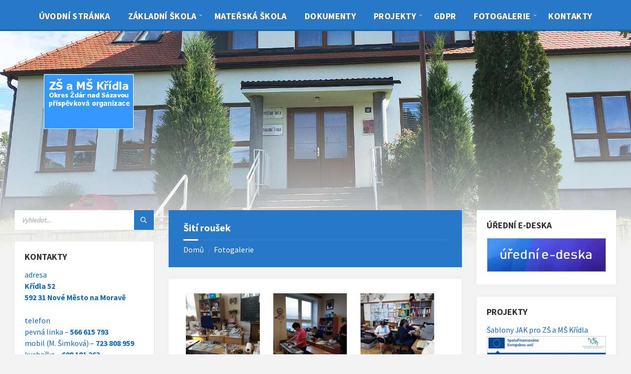

--- FILE ---
content_type: text/html; charset=UTF-8
request_url: https://zskridla.cz/w/galleries/siti-rousek/
body_size: 13930
content:
<!DOCTYPE html>
<html lang="cs">
<head>
    <meta http-equiv="Content-Type" content="text/html; charset=UTF-8">
    <meta name="viewport" content="width=device-width, initial-scale=1.0">
    <link rel="pingback" href="https://zskridla.cz/w/xmlrpc.php">
    <title>Šití roušek &#8211; Základní a Mateřská škola Křídla, okres Žďár nad Sázavou, příspěvková organizace</title>
<meta name='robots' content='max-image-preview:large' />
	<style>img:is([sizes="auto" i], [sizes^="auto," i]) { contain-intrinsic-size: 3000px 1500px }</style>
	<link rel='dns-prefetch' href='//fonts.googleapis.com' />
<link rel="alternate" type="application/rss+xml" title="Základní a Mateřská škola Křídla, okres Žďár nad Sázavou, příspěvková organizace &raquo; RSS zdroj" href="https://zskridla.cz/w/feed/" />
<link rel="alternate" type="application/rss+xml" title="Základní a Mateřská škola Křídla, okres Žďár nad Sázavou, příspěvková organizace &raquo; RSS komentářů" href="https://zskridla.cz/w/comments/feed/" />
<script type="text/javascript">
/* <![CDATA[ */
window._wpemojiSettings = {"baseUrl":"https:\/\/s.w.org\/images\/core\/emoji\/16.0.1\/72x72\/","ext":".png","svgUrl":"https:\/\/s.w.org\/images\/core\/emoji\/16.0.1\/svg\/","svgExt":".svg","source":{"concatemoji":"https:\/\/zskridla.cz\/w\/wp-includes\/js\/wp-emoji-release.min.js?ver=6.8.3"}};
/*! This file is auto-generated */
!function(s,n){var o,i,e;function c(e){try{var t={supportTests:e,timestamp:(new Date).valueOf()};sessionStorage.setItem(o,JSON.stringify(t))}catch(e){}}function p(e,t,n){e.clearRect(0,0,e.canvas.width,e.canvas.height),e.fillText(t,0,0);var t=new Uint32Array(e.getImageData(0,0,e.canvas.width,e.canvas.height).data),a=(e.clearRect(0,0,e.canvas.width,e.canvas.height),e.fillText(n,0,0),new Uint32Array(e.getImageData(0,0,e.canvas.width,e.canvas.height).data));return t.every(function(e,t){return e===a[t]})}function u(e,t){e.clearRect(0,0,e.canvas.width,e.canvas.height),e.fillText(t,0,0);for(var n=e.getImageData(16,16,1,1),a=0;a<n.data.length;a++)if(0!==n.data[a])return!1;return!0}function f(e,t,n,a){switch(t){case"flag":return n(e,"\ud83c\udff3\ufe0f\u200d\u26a7\ufe0f","\ud83c\udff3\ufe0f\u200b\u26a7\ufe0f")?!1:!n(e,"\ud83c\udde8\ud83c\uddf6","\ud83c\udde8\u200b\ud83c\uddf6")&&!n(e,"\ud83c\udff4\udb40\udc67\udb40\udc62\udb40\udc65\udb40\udc6e\udb40\udc67\udb40\udc7f","\ud83c\udff4\u200b\udb40\udc67\u200b\udb40\udc62\u200b\udb40\udc65\u200b\udb40\udc6e\u200b\udb40\udc67\u200b\udb40\udc7f");case"emoji":return!a(e,"\ud83e\udedf")}return!1}function g(e,t,n,a){var r="undefined"!=typeof WorkerGlobalScope&&self instanceof WorkerGlobalScope?new OffscreenCanvas(300,150):s.createElement("canvas"),o=r.getContext("2d",{willReadFrequently:!0}),i=(o.textBaseline="top",o.font="600 32px Arial",{});return e.forEach(function(e){i[e]=t(o,e,n,a)}),i}function t(e){var t=s.createElement("script");t.src=e,t.defer=!0,s.head.appendChild(t)}"undefined"!=typeof Promise&&(o="wpEmojiSettingsSupports",i=["flag","emoji"],n.supports={everything:!0,everythingExceptFlag:!0},e=new Promise(function(e){s.addEventListener("DOMContentLoaded",e,{once:!0})}),new Promise(function(t){var n=function(){try{var e=JSON.parse(sessionStorage.getItem(o));if("object"==typeof e&&"number"==typeof e.timestamp&&(new Date).valueOf()<e.timestamp+604800&&"object"==typeof e.supportTests)return e.supportTests}catch(e){}return null}();if(!n){if("undefined"!=typeof Worker&&"undefined"!=typeof OffscreenCanvas&&"undefined"!=typeof URL&&URL.createObjectURL&&"undefined"!=typeof Blob)try{var e="postMessage("+g.toString()+"("+[JSON.stringify(i),f.toString(),p.toString(),u.toString()].join(",")+"));",a=new Blob([e],{type:"text/javascript"}),r=new Worker(URL.createObjectURL(a),{name:"wpTestEmojiSupports"});return void(r.onmessage=function(e){c(n=e.data),r.terminate(),t(n)})}catch(e){}c(n=g(i,f,p,u))}t(n)}).then(function(e){for(var t in e)n.supports[t]=e[t],n.supports.everything=n.supports.everything&&n.supports[t],"flag"!==t&&(n.supports.everythingExceptFlag=n.supports.everythingExceptFlag&&n.supports[t]);n.supports.everythingExceptFlag=n.supports.everythingExceptFlag&&!n.supports.flag,n.DOMReady=!1,n.readyCallback=function(){n.DOMReady=!0}}).then(function(){return e}).then(function(){var e;n.supports.everything||(n.readyCallback(),(e=n.source||{}).concatemoji?t(e.concatemoji):e.wpemoji&&e.twemoji&&(t(e.twemoji),t(e.wpemoji)))}))}((window,document),window._wpemojiSettings);
/* ]]> */
</script>
<style id='wp-emoji-styles-inline-css' type='text/css'>

	img.wp-smiley, img.emoji {
		display: inline !important;
		border: none !important;
		box-shadow: none !important;
		height: 1em !important;
		width: 1em !important;
		margin: 0 0.07em !important;
		vertical-align: -0.1em !important;
		background: none !important;
		padding: 0 !important;
	}
</style>
<link rel='stylesheet' id='wp-block-library-css' href='https://zskridla.cz/w/wp-includes/css/dist/block-library/style.min.css?ver=6.8.3' type='text/css' media='all' />
<style id='classic-theme-styles-inline-css' type='text/css'>
/*! This file is auto-generated */
.wp-block-button__link{color:#fff;background-color:#32373c;border-radius:9999px;box-shadow:none;text-decoration:none;padding:calc(.667em + 2px) calc(1.333em + 2px);font-size:1.125em}.wp-block-file__button{background:#32373c;color:#fff;text-decoration:none}
</style>
<style id='global-styles-inline-css' type='text/css'>
:root{--wp--preset--aspect-ratio--square: 1;--wp--preset--aspect-ratio--4-3: 4/3;--wp--preset--aspect-ratio--3-4: 3/4;--wp--preset--aspect-ratio--3-2: 3/2;--wp--preset--aspect-ratio--2-3: 2/3;--wp--preset--aspect-ratio--16-9: 16/9;--wp--preset--aspect-ratio--9-16: 9/16;--wp--preset--color--black: #000000;--wp--preset--color--cyan-bluish-gray: #abb8c3;--wp--preset--color--white: #ffffff;--wp--preset--color--pale-pink: #f78da7;--wp--preset--color--vivid-red: #cf2e2e;--wp--preset--color--luminous-vivid-orange: #ff6900;--wp--preset--color--luminous-vivid-amber: #fcb900;--wp--preset--color--light-green-cyan: #7bdcb5;--wp--preset--color--vivid-green-cyan: #00d084;--wp--preset--color--pale-cyan-blue: #8ed1fc;--wp--preset--color--vivid-cyan-blue: #0693e3;--wp--preset--color--vivid-purple: #9b51e0;--wp--preset--gradient--vivid-cyan-blue-to-vivid-purple: linear-gradient(135deg,rgba(6,147,227,1) 0%,rgb(155,81,224) 100%);--wp--preset--gradient--light-green-cyan-to-vivid-green-cyan: linear-gradient(135deg,rgb(122,220,180) 0%,rgb(0,208,130) 100%);--wp--preset--gradient--luminous-vivid-amber-to-luminous-vivid-orange: linear-gradient(135deg,rgba(252,185,0,1) 0%,rgba(255,105,0,1) 100%);--wp--preset--gradient--luminous-vivid-orange-to-vivid-red: linear-gradient(135deg,rgba(255,105,0,1) 0%,rgb(207,46,46) 100%);--wp--preset--gradient--very-light-gray-to-cyan-bluish-gray: linear-gradient(135deg,rgb(238,238,238) 0%,rgb(169,184,195) 100%);--wp--preset--gradient--cool-to-warm-spectrum: linear-gradient(135deg,rgb(74,234,220) 0%,rgb(151,120,209) 20%,rgb(207,42,186) 40%,rgb(238,44,130) 60%,rgb(251,105,98) 80%,rgb(254,248,76) 100%);--wp--preset--gradient--blush-light-purple: linear-gradient(135deg,rgb(255,206,236) 0%,rgb(152,150,240) 100%);--wp--preset--gradient--blush-bordeaux: linear-gradient(135deg,rgb(254,205,165) 0%,rgb(254,45,45) 50%,rgb(107,0,62) 100%);--wp--preset--gradient--luminous-dusk: linear-gradient(135deg,rgb(255,203,112) 0%,rgb(199,81,192) 50%,rgb(65,88,208) 100%);--wp--preset--gradient--pale-ocean: linear-gradient(135deg,rgb(255,245,203) 0%,rgb(182,227,212) 50%,rgb(51,167,181) 100%);--wp--preset--gradient--electric-grass: linear-gradient(135deg,rgb(202,248,128) 0%,rgb(113,206,126) 100%);--wp--preset--gradient--midnight: linear-gradient(135deg,rgb(2,3,129) 0%,rgb(40,116,252) 100%);--wp--preset--font-size--small: 13px;--wp--preset--font-size--medium: 20px;--wp--preset--font-size--large: 36px;--wp--preset--font-size--x-large: 42px;--wp--preset--spacing--20: 0.44rem;--wp--preset--spacing--30: 0.67rem;--wp--preset--spacing--40: 1rem;--wp--preset--spacing--50: 1.5rem;--wp--preset--spacing--60: 2.25rem;--wp--preset--spacing--70: 3.38rem;--wp--preset--spacing--80: 5.06rem;--wp--preset--shadow--natural: 6px 6px 9px rgba(0, 0, 0, 0.2);--wp--preset--shadow--deep: 12px 12px 50px rgba(0, 0, 0, 0.4);--wp--preset--shadow--sharp: 6px 6px 0px rgba(0, 0, 0, 0.2);--wp--preset--shadow--outlined: 6px 6px 0px -3px rgba(255, 255, 255, 1), 6px 6px rgba(0, 0, 0, 1);--wp--preset--shadow--crisp: 6px 6px 0px rgba(0, 0, 0, 1);}:where(.is-layout-flex){gap: 0.5em;}:where(.is-layout-grid){gap: 0.5em;}body .is-layout-flex{display: flex;}.is-layout-flex{flex-wrap: wrap;align-items: center;}.is-layout-flex > :is(*, div){margin: 0;}body .is-layout-grid{display: grid;}.is-layout-grid > :is(*, div){margin: 0;}:where(.wp-block-columns.is-layout-flex){gap: 2em;}:where(.wp-block-columns.is-layout-grid){gap: 2em;}:where(.wp-block-post-template.is-layout-flex){gap: 1.25em;}:where(.wp-block-post-template.is-layout-grid){gap: 1.25em;}.has-black-color{color: var(--wp--preset--color--black) !important;}.has-cyan-bluish-gray-color{color: var(--wp--preset--color--cyan-bluish-gray) !important;}.has-white-color{color: var(--wp--preset--color--white) !important;}.has-pale-pink-color{color: var(--wp--preset--color--pale-pink) !important;}.has-vivid-red-color{color: var(--wp--preset--color--vivid-red) !important;}.has-luminous-vivid-orange-color{color: var(--wp--preset--color--luminous-vivid-orange) !important;}.has-luminous-vivid-amber-color{color: var(--wp--preset--color--luminous-vivid-amber) !important;}.has-light-green-cyan-color{color: var(--wp--preset--color--light-green-cyan) !important;}.has-vivid-green-cyan-color{color: var(--wp--preset--color--vivid-green-cyan) !important;}.has-pale-cyan-blue-color{color: var(--wp--preset--color--pale-cyan-blue) !important;}.has-vivid-cyan-blue-color{color: var(--wp--preset--color--vivid-cyan-blue) !important;}.has-vivid-purple-color{color: var(--wp--preset--color--vivid-purple) !important;}.has-black-background-color{background-color: var(--wp--preset--color--black) !important;}.has-cyan-bluish-gray-background-color{background-color: var(--wp--preset--color--cyan-bluish-gray) !important;}.has-white-background-color{background-color: var(--wp--preset--color--white) !important;}.has-pale-pink-background-color{background-color: var(--wp--preset--color--pale-pink) !important;}.has-vivid-red-background-color{background-color: var(--wp--preset--color--vivid-red) !important;}.has-luminous-vivid-orange-background-color{background-color: var(--wp--preset--color--luminous-vivid-orange) !important;}.has-luminous-vivid-amber-background-color{background-color: var(--wp--preset--color--luminous-vivid-amber) !important;}.has-light-green-cyan-background-color{background-color: var(--wp--preset--color--light-green-cyan) !important;}.has-vivid-green-cyan-background-color{background-color: var(--wp--preset--color--vivid-green-cyan) !important;}.has-pale-cyan-blue-background-color{background-color: var(--wp--preset--color--pale-cyan-blue) !important;}.has-vivid-cyan-blue-background-color{background-color: var(--wp--preset--color--vivid-cyan-blue) !important;}.has-vivid-purple-background-color{background-color: var(--wp--preset--color--vivid-purple) !important;}.has-black-border-color{border-color: var(--wp--preset--color--black) !important;}.has-cyan-bluish-gray-border-color{border-color: var(--wp--preset--color--cyan-bluish-gray) !important;}.has-white-border-color{border-color: var(--wp--preset--color--white) !important;}.has-pale-pink-border-color{border-color: var(--wp--preset--color--pale-pink) !important;}.has-vivid-red-border-color{border-color: var(--wp--preset--color--vivid-red) !important;}.has-luminous-vivid-orange-border-color{border-color: var(--wp--preset--color--luminous-vivid-orange) !important;}.has-luminous-vivid-amber-border-color{border-color: var(--wp--preset--color--luminous-vivid-amber) !important;}.has-light-green-cyan-border-color{border-color: var(--wp--preset--color--light-green-cyan) !important;}.has-vivid-green-cyan-border-color{border-color: var(--wp--preset--color--vivid-green-cyan) !important;}.has-pale-cyan-blue-border-color{border-color: var(--wp--preset--color--pale-cyan-blue) !important;}.has-vivid-cyan-blue-border-color{border-color: var(--wp--preset--color--vivid-cyan-blue) !important;}.has-vivid-purple-border-color{border-color: var(--wp--preset--color--vivid-purple) !important;}.has-vivid-cyan-blue-to-vivid-purple-gradient-background{background: var(--wp--preset--gradient--vivid-cyan-blue-to-vivid-purple) !important;}.has-light-green-cyan-to-vivid-green-cyan-gradient-background{background: var(--wp--preset--gradient--light-green-cyan-to-vivid-green-cyan) !important;}.has-luminous-vivid-amber-to-luminous-vivid-orange-gradient-background{background: var(--wp--preset--gradient--luminous-vivid-amber-to-luminous-vivid-orange) !important;}.has-luminous-vivid-orange-to-vivid-red-gradient-background{background: var(--wp--preset--gradient--luminous-vivid-orange-to-vivid-red) !important;}.has-very-light-gray-to-cyan-bluish-gray-gradient-background{background: var(--wp--preset--gradient--very-light-gray-to-cyan-bluish-gray) !important;}.has-cool-to-warm-spectrum-gradient-background{background: var(--wp--preset--gradient--cool-to-warm-spectrum) !important;}.has-blush-light-purple-gradient-background{background: var(--wp--preset--gradient--blush-light-purple) !important;}.has-blush-bordeaux-gradient-background{background: var(--wp--preset--gradient--blush-bordeaux) !important;}.has-luminous-dusk-gradient-background{background: var(--wp--preset--gradient--luminous-dusk) !important;}.has-pale-ocean-gradient-background{background: var(--wp--preset--gradient--pale-ocean) !important;}.has-electric-grass-gradient-background{background: var(--wp--preset--gradient--electric-grass) !important;}.has-midnight-gradient-background{background: var(--wp--preset--gradient--midnight) !important;}.has-small-font-size{font-size: var(--wp--preset--font-size--small) !important;}.has-medium-font-size{font-size: var(--wp--preset--font-size--medium) !important;}.has-large-font-size{font-size: var(--wp--preset--font-size--large) !important;}.has-x-large-font-size{font-size: var(--wp--preset--font-size--x-large) !important;}
:where(.wp-block-post-template.is-layout-flex){gap: 1.25em;}:where(.wp-block-post-template.is-layout-grid){gap: 1.25em;}
:where(.wp-block-columns.is-layout-flex){gap: 2em;}:where(.wp-block-columns.is-layout-grid){gap: 2em;}
:root :where(.wp-block-pullquote){font-size: 1.5em;line-height: 1.6;}
</style>
<link rel='stylesheet' id='wpa-style-css' href='https://zskridla.cz/w/wp-content/plugins/wp-accessibility/css/wpa-style.css?ver=2.2.6' type='text/css' media='all' />
<style id='wpa-style-inline-css' type='text/css'>
:root { --admin-bar-top : 7px; }
</style>
<link rel='stylesheet' id='lsvr-townpress-main-style-css' href='https://zskridla.cz/w/wp-content/themes/townpress/style.css?ver=3.8.12' type='text/css' media='all' />
<link rel='stylesheet' id='lsvr-townpress-general-style-css' href='https://zskridla.cz/w/wp-content/themes/townpress/assets/css/general.css?ver=3.8.12' type='text/css' media='all' />
<style id='lsvr-townpress-general-style-inline-css' type='text/css'>
body, input, textarea, select, button, #cancel-comment-reply-link, .lsvr_listing-map__infobox { font-family: 'Source Sans Pro', Arial, sans-serif; }
html, body { font-size: 18px; }
.header-logo { max-width: 300px; } .header-logo--front { max-width: 300px; } @media ( max-width: 991px ) { .header-logo { max-width: 300px; } }
</style>
<link rel='stylesheet' id='lsvr-townpress-google-fonts-css' href='//fonts.googleapis.com/css?family=Source+Sans+Pro%3A400%2C400italic%2C600%2C600italic%2C700%2C700italic&#038;ver=6.8.3' type='text/css' media='all' />
<link rel='stylesheet' id='lsvr-townpress-color-scheme-css' href='https://zskridla.cz/w/wp-content/themes/townpress/assets/css/skins/default.css?ver=3.8.12' type='text/css' media='all' />
<style id='lsvr-townpress-color-scheme-inline-css' type='text/css'>
body { color: #0d6ac6; }a { color: #0d6ac6; }abbr { border-color: #0d6ac6; }button { color: #0d6ac6; }input, select, textarea { color: #0d6ac6; }.c-button { border-color: #2878c8; background-color: #2878c8; }.c-button--outline { color: #2878c8; }.c-search-form__button { background-color: #2878c8; }.header-navbar { background-color: #2878c8; }.header-menu__item--dropdown .header-menu__item .header-menu__item-link { color: #2878c8; }.header-map__close { background-color: #2878c8; }.header-map-toggle__ico { color: #2878c8; }.header-map-toggle--active { background-color: #2878c8; }.header-languages__item-link { #0d6ac6; }.header-languages__item--active .header-languages__item-link { background-color: #2878c8; }.header-login__link { color: #0d6ac6; }.header-login__ico { color: #2878c8; }.header-login__link--logout { background-color: #2878c8; }.header-toolbar-toggle__menu-button { color: #0d6ac6; }.header-toolbar-toggle__menu-button--active { background-color: #2878c8; }.header-mobile-menu { background-color: #2878c8; }.post-password-form input[type="submit"] { background-color: #2878c8; }.post-comments__list a.comment-edit-link { color: #2878c8; }.comment-form .submit { background-color: #2878c8; }.post-pagination__item-link,.post-pagination__number-link { color: #2878c8; }.post-pagination__number--active .post-pagination__number-link { background-color: #2878c8; }.post-pagination__number-link:hover { color: #2878c8; }.navigation.pagination a { color: #2878c8; }.navigation.pagination .page-numbers.current { background-color: #2878c8; }.navigation.pagination .page-numbers:not( .next ):not( .prev ):not( .dots ):not( .current ):hover { color: #2878c8; }.lsvr_listing-map__marker-inner { background-color: #2878c8; border-color: #2878c8; }.lsvr_listing-map__marker-inner:before { border-top-color: #2878c8; }.lsvr_listing-map__infobox-more-link { background-color: #2878c8; }.lsvr_listing-post-single .post__contact-item-icon { color: #2878c8; }.lsvr_listing-post-single .post__social-link:hover { background-color: #2878c8; }.lsvr_event-post-single .post__info-item-icon { color: #2878c8; }.lsvr_document-post-archive--default .post__title-link { color: #2878c8; }.lsvr_document-post-archive--categorized-attachments .post-tree__item-toggle { color: #2878c8; }.lsvr_document-post-archive--categorized-attachments .post-tree__item-icon--folder { color: #2878c8; }.lsvr_person-post-page .post__contact-item-icon { color: #2878c8; }.lsvr_person-post-page .post__social-link:hover { background-color: #2878c8; }.widget__title-icon { color: #2878c8; }.lsvr-townpress-menu-widget__nav { background-color: #2878c8; }.lsvr_event-list-widget__item-date-month { background-color: #2878c8; }.lsvr_event-calendar-widget__nav-btn { color: #2878c8; }.lsvr_event-calendar-widget__day-cell { color: #0d6ac6; }.lsvr_event-calendar-widget__day--has-events > .lsvr_event-calendar-widget__day-cell:after { background-color: #2878c8; }.lsvr_event-calendar-widget__day--current > .lsvr_event-calendar-widget__day-cell { color: #2878c8; }.lsvr_event-filter-widget__option--datepicker:after { color: #2878c8; }.lsvr_event-filter-widget__submit-button { background-color: #2878c8; }.lsvr_person-list-widget__item-title-link { color: #2878c8; }.lsvr_person-list-widget__item-social-link:hover { background-color: #2878c8; }.lsvr_person-featured-widget__title-link { color: #2878c8; }.lsvr_person-featured-widget__social-link:hover { background-color: #2878c8; }.widget_display_search .button { background-color: #2878c8; }.footer-widgets .widget__title-icon { color: #2878c8; }.footer-widgets .lsvr_event-calendar-widget__day--current > .lsvr_event-calendar-widget__day-cell { color: #2878c8; }.footer-widgets .lsvr_person-list-widget__item-social-link { background-color: #2878c8; }.footer-widgets .lsvr_person-featured-widget__social-link { background-color: #2878c8; }.footer-social__link { background-color: #2878c8; }.lsvr-townpress-posts__title-icon { color: #2878c8; }.lsvr-townpress-post-slider__indicator-inner { background-color: #2878c8; }.lsvr-townpress-sitemap__title-icon { color: #2878c8; }.lsvr-button { border-color: #2878c8; background-color: #2878c8; }.lsvr-counter__number { color: #2878c8; }.lsvr-cta__button-link { border-color: #2878c8; background-color: #2878c8; }.lsvr-feature__icon { color: #2878c8; }.lsvr-progress-bar__bar-inner { background-color: #2878c8; }.lsvr-pricing-table__title { background-color: #2878c8; }.lsvr-pricing-table__price-value { color: #2878c8; }.lsvr-pricing-table__button-link { border-color: #2878c8; background-color: #2878c8; }.bbp-submit-wrapper button { border-color: #2878c8; background-color: #2878c8; }#bbpress-forums .bbp-reply-content #subscription-toggle a { color: #2878c8; }#bbpress-forums .bbp-pagination-links .page-numbers.current { background-color: #2878c8; }#bbpress-forums #bbp-your-profile fieldset input,#bbpress-forums #bbp-your-profile fieldset textarea { color: #0d6ac6; }#bbpress-forums #bbp-your-profile #bbp_user_edit_submit { border-color: #2878c8; background-color: #2878c8; }.lsvr-datepicker .ui-datepicker-prev,.lsvr-datepicker .ui-datepicker-next { color: #2878c8; }.lsvr-datepicker th { color: #2878c8; }.lsvr-datepicker td a { color: #0d6ac6; }.lsvr-datepicker .ui-state-active { color: #2878c8; }.back-to-top__link { background-color: #2878c8; }
</style>
<script type="text/javascript" src="https://zskridla.cz/w/wp-includes/js/jquery/jquery.min.js?ver=3.7.1" id="jquery-core-js"></script>
<script type="text/javascript" src="https://zskridla.cz/w/wp-includes/js/jquery/jquery-migrate.min.js?ver=3.4.1" id="jquery-migrate-js"></script>
<script type="text/javascript" id="lsvr-events-scripts-js-extra">
/* <![CDATA[ */
var lsvr_events_ajax_var = {"url":"https:\/\/zskridla.cz\/w\/wp-admin\/admin-ajax.php","nonce":"2cc5afa26f"};
/* ]]> */
</script>
<script type="text/javascript" src="https://zskridla.cz/w/wp-content/plugins/lsvr-events/assets/js/lsvr-events.min.js?ver=1.9.7" id="lsvr-events-scripts-js"></script>
<script type="text/javascript" id="lsvr-townpress-toolkit-weather-widget-js-extra">
/* <![CDATA[ */
var lsvr_townpress_toolkit_ajax_weather_widget_var = {"url":"https:\/\/zskridla.cz\/w\/wp-admin\/admin-ajax.php","nonce":"d52aa99027"};
/* ]]> */
</script>
<script type="text/javascript" src="https://zskridla.cz/w/wp-content/plugins/lsvr-townpress-toolkit/assets/js/lsvr-townpress-toolkit-weather-widget.min.js?ver=1.6.1" id="lsvr-townpress-toolkit-weather-widget-js"></script>
<link rel="https://api.w.org/" href="https://zskridla.cz/w/wp-json/" /><link rel="alternate" title="JSON" type="application/json" href="https://zskridla.cz/w/wp-json/wp/v2/lsvr_gallery/115" /><link rel="EditURI" type="application/rsd+xml" title="RSD" href="https://zskridla.cz/w/xmlrpc.php?rsd" />
<meta name="generator" content="WordPress 6.8.3" />
<link rel="canonical" href="https://zskridla.cz/w/galleries/siti-rousek/" />
<link rel='shortlink' href='https://zskridla.cz/w/?p=115' />
<link rel="alternate" title="oEmbed (JSON)" type="application/json+oembed" href="https://zskridla.cz/w/wp-json/oembed/1.0/embed?url=https%3A%2F%2Fzskridla.cz%2Fw%2Fgalleries%2Fsiti-rousek%2F" />
<link rel="alternate" title="oEmbed (XML)" type="text/xml+oembed" href="https://zskridla.cz/w/wp-json/oembed/1.0/embed?url=https%3A%2F%2Fzskridla.cz%2Fw%2Fgalleries%2Fsiti-rousek%2F&#038;format=xml" />
<link rel="icon" href="https://zskridla.cz/w/wp-content/uploads/2020/06/11-150x150.gif" sizes="32x32" />
<link rel="icon" href="https://zskridla.cz/w/wp-content/uploads/2020/06/11.gif" sizes="192x192" />
<link rel="apple-touch-icon" href="https://zskridla.cz/w/wp-content/uploads/2020/06/11.gif" />
<meta name="msapplication-TileImage" content="https://zskridla.cz/w/wp-content/uploads/2020/06/11.gif" />
		<style type="text/css" id="wp-custom-css">
			h1.main__title {
font-size: 20px;
}
header.main__header {
background-color: #2878c8;
}
.header-menu__list {
    text-align: center;
}
.header-menu__item-link--level-0 {
    font-size: 18px;
	font-weight: bold;
	text-shadow: 1px 1px 1px #666;
}
.header-menu__item--dropdown .header-menu__item {
    text-align: left;
}
.header-menu__item--dropdown .header-menu__item .header-menu__item-link {
    font-size: 18px;

text-align: left;
}
a:focus {
outline: 5px dotted #522;
}		</style>
		</head>

<body class="wp-singular lsvr_gallery-template-default single single-lsvr_gallery postid-115 wp-custom-logo wp-theme-townpress lsvr-accessibility">

	
	
	<!-- WRAPPER : begin -->
	<div id="wrapper">

		
		
	<a href="#main" class="accessibility-link accessibility-link--skip-to-content screen-reader-text">Skip to content</a>

			<a href="#sidebar-left" class="accessibility-link accessibility-link--skip-to-left-sidebar screen-reader-text">Skip to left sidebar</a>
	
			<a href="#sidebar-right" class="accessibility-link accessibility-link--skip-to-right-sidebar screen-reader-text">Skip to right sidebar</a>
	
	<a href="#footer" class="accessibility-link accessibility-link--skip-to-footer screen-reader-text">Skip to footer</a>


		
		<!-- HEADER : begin -->
		<header id="header"  class="header--has-navbar">
			<div class="header__inner">

				<div class="header-navbar__placeholder"></div>
				
	<!-- HEADER NAVBAR : begin -->
	<div  class="header-navbar header-navbar--sticky">
		<div class="header-navbar__inner">

			<div class="lsvr-container">

				<!-- HEADER MENU : begin -->
				<nav class="header-menu"

											aria-label="Hlavní menu"
					>

				    <ul id="menu-hlavni-menu" class="header-menu__list" role="menu">
            
            
        	<li id="header-menu__item-19"
                class="header-menu__item header-menu__item--level-0 menu-item menu-item-type-post_type menu-item-object-page menu-item-home header-menu__item--dropdown"
                role="presentation">

                <a href="https://zskridla.cz/w/"
                    id="header-menu__item-link-19"
                	class="header-menu__item-link header-menu__item-link--level-0"
                    role="menuitem"

                    
                                    	>

                    
                    <span class="header-menu__item-link-label">
                        Úvodní stránka                    </span>

                </a>

            
            </li>

            
            
            
        	<li id="header-menu__item-344"
                class="header-menu__item header-menu__item--level-0 menu-item menu-item-type-custom menu-item-object-custom menu-item-has-children header-menu__item--dropdown"
                role="presentation">

                <a href="#"
                    id="header-menu__item-link-344"
                	class="header-menu__item-link header-menu__item-link--level-0"
                    role="menuitem"

                    
                        aria-owns="header-menu__submenu-344"
                        aria-controls="header-menu__submenu-344"
                        aria-haspopup="true"
                        aria-expanded="false"

                    
                                    	>

                    
                    <span class="header-menu__item-link-label">
                        Základní škola                    </span>

                </a>

            
        	<ul id="header-menu__submenu-344"
                class="header-menu__submenu sub-menu header-menu__submenu--level-0"
                aria-labelledby="header-menu__item-link-344"
                aria-expanded="false"
                role="menu">

            
            
            
        	<li id="header-menu__item-193"
                class="header-menu__item header-menu__item--level-1 menu-item menu-item-type-post_type menu-item-object-page"
                role="presentation">

                <a href="https://zskridla.cz/w/nase-skola/"
                    id="header-menu__item-link-193"
                	class="header-menu__item-link header-menu__item-link--level-1"
                    role="menuitem"

                    
                                    	>

                    
                    <span class="header-menu__item-link-label">
                        Úvodem                    </span>

                </a>

            
            </li>

            
            
            
        	<li id="header-menu__item-196"
                class="header-menu__item header-menu__item--level-1 menu-item menu-item-type-post_type menu-item-object-page"
                role="presentation">

                <a href="https://zskridla.cz/w/zamestnanci/"
                    id="header-menu__item-link-196"
                	class="header-menu__item-link header-menu__item-link--level-1"
                    role="menuitem"

                    
                                    	>

                    
                    <span class="header-menu__item-link-label">
                        Zaměstnanci                    </span>

                </a>

            
            </li>

            
            
            
        	<li id="header-menu__item-208"
                class="header-menu__item header-menu__item--level-1 menu-item menu-item-type-post_type menu-item-object-page"
                role="presentation">

                <a href="https://zskridla.cz/w/zaci/"
                    id="header-menu__item-link-208"
                	class="header-menu__item-link header-menu__item-link--level-1"
                    role="menuitem"

                    
                                    	>

                    
                    <span class="header-menu__item-link-label">
                        Třídy                    </span>

                </a>

            
            </li>

            
            
            
        	<li id="header-menu__item-460"
                class="header-menu__item header-menu__item--level-1 menu-item menu-item-type-post_type menu-item-object-page"
                role="presentation">

                <a href="https://zskridla.cz/w/organizace-skolniho-roku/"
                    id="header-menu__item-link-460"
                	class="header-menu__item-link header-menu__item-link--level-1"
                    role="menuitem"

                    
                                    	>

                    
                    <span class="header-menu__item-link-label">
                        Organizace školního roku                    </span>

                </a>

            
            </li>

            
            
            
        	<li id="header-menu__item-274"
                class="header-menu__item header-menu__item--level-1 menu-item menu-item-type-custom menu-item-object-custom"
                role="presentation">

                <a href="https://zskridla.cz/w/wp-content/uploads/2025/08/rozvrh-1.pdf"
                    id="header-menu__item-link-274"
                	class="header-menu__item-link header-menu__item-link--level-1"
                    role="menuitem"

                    
                                    	>

                    
                    <span class="header-menu__item-link-label">
                        Rozvrhy                    </span>

                </a>

            
            </li>

            
            
            
        	<li id="header-menu__item-259"
                class="header-menu__item header-menu__item--level-1 menu-item menu-item-type-post_type menu-item-object-page"
                role="presentation">

                <a href="https://zskridla.cz/w/prohlaseni-o-pristupnosti-internetovych-stranek/"
                    id="header-menu__item-link-259"
                	class="header-menu__item-link header-menu__item-link--level-1"
                    role="menuitem"

                    
                                    	>

                    
                    <span class="header-menu__item-link-label">
                        Prohlášení o přístupnosti internetových stránek                    </span>

                </a>

            
            </li>

            
            
            
        	<li id="header-menu__item-224"
                class="header-menu__item header-menu__item--level-1 menu-item menu-item-type-custom menu-item-object-custom"
                role="presentation">

                <a href="http://www.e-deska.cz/zskridla/pristup.php"
                    id="header-menu__item-link-224"
                	class="header-menu__item-link header-menu__item-link--level-1"
                    role="menuitem"

                    
                                    	>

                    
                    <span class="header-menu__item-link-label">
                        Registr oznámení                    </span>

                </a>

            
            </li>

            
        	</ul>

            
            </li>

            
            
            
        	<li id="header-menu__item-216"
                class="header-menu__item header-menu__item--level-0 menu-item menu-item-type-post_type menu-item-object-page header-menu__item--dropdown"
                role="presentation">

                <a href="https://zskridla.cz/w/ms/"
                    id="header-menu__item-link-216"
                	class="header-menu__item-link header-menu__item-link--level-0"
                    role="menuitem"

                    
                                    	>

                    
                    <span class="header-menu__item-link-label">
                        Mateřská škola                    </span>

                </a>

            
            </li>

            
            
            
        	<li id="header-menu__item-204"
                class="header-menu__item header-menu__item--level-0 menu-item menu-item-type-post_type menu-item-object-page header-menu__item--dropdown"
                role="presentation">

                <a href="https://zskridla.cz/w/dokumenty/"
                    id="header-menu__item-link-204"
                	class="header-menu__item-link header-menu__item-link--level-0"
                    role="menuitem"

                    
                                    	>

                    
                    <span class="header-menu__item-link-label">
                        Dokumenty                    </span>

                </a>

            
            </li>

            
            
            
        	<li id="header-menu__item-345"
                class="header-menu__item header-menu__item--level-0 menu-item menu-item-type-custom menu-item-object-custom menu-item-has-children header-menu__item--dropdown"
                role="presentation">

                <a href="#"
                    id="header-menu__item-link-345"
                	class="header-menu__item-link header-menu__item-link--level-0"
                    role="menuitem"

                    
                        aria-owns="header-menu__submenu-345"
                        aria-controls="header-menu__submenu-345"
                        aria-haspopup="true"
                        aria-expanded="false"

                    
                                    	>

                    
                    <span class="header-menu__item-link-label">
                        Projekty                    </span>

                </a>

            
        	<ul id="header-menu__submenu-345"
                class="header-menu__submenu sub-menu header-menu__submenu--level-0"
                aria-labelledby="header-menu__item-link-345"
                aria-expanded="false"
                role="menu">

            
            
            
        	<li id="header-menu__item-512"
                class="header-menu__item header-menu__item--level-1 menu-item menu-item-type-post_type menu-item-object-page"
                role="presentation">

                <a href="https://zskridla.cz/w/sablony-jak-pro-zs-a-ms-kridla/"
                    id="header-menu__item-link-512"
                	class="header-menu__item-link header-menu__item-link--level-1"
                    role="menuitem"

                    
                                    	>

                    
                    <span class="header-menu__item-link-label">
                        Šablony JAK pro ZŠ a MŠ Křídla                    </span>

                </a>

            
            </li>

            
            
            
        	<li id="header-menu__item-414"
                class="header-menu__item header-menu__item--level-1 menu-item menu-item-type-post_type menu-item-object-page"
                role="presentation">

                <a href="https://zskridla.cz/w/doucovani-zaku-skol-realizace-investice-3-2-3-narodniho-planu-obnovy/"
                    id="header-menu__item-link-414"
                	class="header-menu__item-link header-menu__item-link--level-1"
                    role="menuitem"

                    
                                    	>

                    
                    <span class="header-menu__item-link-label">
                        Doučování žáků škol – Realizace investice 3.2.3 Národního plánu obnovy                    </span>

                </a>

            
            </li>

            
            
            
        	<li id="header-menu__item-227"
                class="header-menu__item header-menu__item--level-1 menu-item menu-item-type-post_type menu-item-object-page"
                role="presentation">

                <a href="https://zskridla.cz/w/zjednodusene-sablony-pro-zs-a-ms-kridla/"
                    id="header-menu__item-link-227"
                	class="header-menu__item-link header-menu__item-link--level-1"
                    role="menuitem"

                    
                                    	>

                    
                    <span class="header-menu__item-link-label">
                        Zjednodušené šablony pro ZŠ a MŠ Křídla                    </span>

                </a>

            
            </li>

            
        	</ul>

            
            </li>

            
            
            
        	<li id="header-menu__item-132"
                class="header-menu__item header-menu__item--level-0 menu-item menu-item-type-post_type menu-item-object-page header-menu__item--dropdown"
                role="presentation">

                <a href="https://zskridla.cz/w/gdpr/"
                    id="header-menu__item-link-132"
                	class="header-menu__item-link header-menu__item-link--level-0"
                    role="menuitem"

                    
                                    	>

                    
                    <span class="header-menu__item-link-label">
                        GDPR                    </span>

                </a>

            
            </li>

            
            
            
        	<li id="header-menu__item-51"
                class="header-menu__item header-menu__item--level-0 menu-item menu-item-type-custom menu-item-object-custom menu-item-has-children header-menu__item--dropdown"
                role="presentation">

                <a href="https://zskridla.cz/w/galleries/"
                    id="header-menu__item-link-51"
                	class="header-menu__item-link header-menu__item-link--level-0"
                    role="menuitem"

                    
                        aria-owns="header-menu__submenu-51"
                        aria-controls="header-menu__submenu-51"
                        aria-haspopup="true"
                        aria-expanded="false"

                    
                                    	>

                    
                    <span class="header-menu__item-link-label">
                        Fotogalerie                    </span>

                </a>

            
        	<ul id="header-menu__submenu-51"
                class="header-menu__submenu sub-menu header-menu__submenu--level-0"
                aria-labelledby="header-menu__item-link-51"
                aria-expanded="false"
                role="menu">

            
            
            
        	<li id="header-menu__item-54"
                class="header-menu__item header-menu__item--level-1 menu-item menu-item-type-custom menu-item-object-custom menu-item-has-children"
                role="presentation">

                <a href="https://zskridla.cz/w/gallery-category/zs/"
                    id="header-menu__item-link-54"
                	class="header-menu__item-link header-menu__item-link--level-1"
                    role="menuitem"

                    
                        aria-owns="header-menu__submenu-54"
                        aria-controls="header-menu__submenu-54"
                        aria-haspopup="true"
                        aria-expanded="false"

                    
                                    	>

                    
                    <span class="header-menu__item-link-label">
                        ZŠ                    </span>

                </a>

            
        	<ul id="header-menu__submenu-54"
                class="header-menu__submenu sub-menu header-menu__submenu--level-1"
                aria-labelledby="header-menu__item-link-54"
                aria-expanded="false"
                role="menu">

            
            
            
        	<li id="header-menu__item-341"
                class="header-menu__item header-menu__item--level-2 menu-item menu-item-type-custom menu-item-object-custom"
                role="presentation">

                <a href="https://zskridla.cz/w/gallery-category/skolni-rok-2020-2021/"
                    id="header-menu__item-link-341"
                	class="header-menu__item-link header-menu__item-link--level-2"
                    role="menuitem"

                    
                                    	>

                    
                    <span class="header-menu__item-link-label">
                        Školní rok 2020/2021                    </span>

                </a>

            
            </li>

            
            
            
        	<li id="header-menu__item-55"
                class="header-menu__item header-menu__item--level-2 menu-item menu-item-type-custom menu-item-object-custom"
                role="presentation">

                <a href="https://zskridla.cz/w/gallery-category/skolni-rok-2019-2020-zs/"
                    id="header-menu__item-link-55"
                	class="header-menu__item-link header-menu__item-link--level-2"
                    role="menuitem"

                    
                                    	>

                    
                    <span class="header-menu__item-link-label">
                        Školní rok 2019/2020                    </span>

                </a>

            
            </li>

            
        	</ul>

            
            </li>

            
            
            
        	<li id="header-menu__item-52"
                class="header-menu__item header-menu__item--level-1 menu-item menu-item-type-custom menu-item-object-custom menu-item-has-children"
                role="presentation">

                <a href="https://zskridla.cz/w/gallery-category/ms/"
                    id="header-menu__item-link-52"
                	class="header-menu__item-link header-menu__item-link--level-1"
                    role="menuitem"

                    
                        aria-owns="header-menu__submenu-52"
                        aria-controls="header-menu__submenu-52"
                        aria-haspopup="true"
                        aria-expanded="false"

                    
                                    	>

                    
                    <span class="header-menu__item-link-label">
                        MŠ                    </span>

                </a>

            
        	<ul id="header-menu__submenu-52"
                class="header-menu__submenu sub-menu header-menu__submenu--level-1"
                aria-labelledby="header-menu__item-link-52"
                aria-expanded="false"
                role="menu">

            
            
            
        	<li id="header-menu__item-53"
                class="header-menu__item header-menu__item--level-2 menu-item menu-item-type-custom menu-item-object-custom"
                role="presentation">

                <a href="https://zskridla.cz/w/gallery-category/skolni-rok-2019-2020/"
                    id="header-menu__item-link-53"
                	class="header-menu__item-link header-menu__item-link--level-2"
                    role="menuitem"

                    
                                    	>

                    
                    <span class="header-menu__item-link-label">
                        Školní rok 2019/2020                    </span>

                </a>

            
            </li>

            
        	</ul>

            
            </li>

            
        	</ul>

            
            </li>

            
            
            
        	<li id="header-menu__item-129"
                class="header-menu__item header-menu__item--level-0 menu-item menu-item-type-post_type menu-item-object-page header-menu__item--dropdown"
                role="presentation">

                <a href="https://zskridla.cz/w/kontakty/"
                    id="header-menu__item-link-129"
                	class="header-menu__item-link header-menu__item-link--level-0"
                    role="menuitem"

                    
                                    	>

                    
                    <span class="header-menu__item-link-label">
                        Kontakty                    </span>

                </a>

            
            </li>

            </ul>
				</nav>
				<!-- HEADER MENU : end -->

			</div>

		</div>
	</div>
	<!-- HEADER NAVBAR : end -->


				
				
				
				<!-- HEADER CONTENT : begin -->
				<div class="header__content">
					<div class="lsvr-container">
						<div class="header__content-inner">

							
							
	<!-- HEADER BRANDING : begin -->
	<div  class="header-logo">
		<a href="https://zskridla.cz/w/" class="header-logo__link"
			aria-label="Site logo">
			<img src="https://zskridla.cz/w/wp-content/uploads/2020/06/kridla3.gif"
				class="header-logo__image"
				alt="Základní a Mateřská škola Křídla, okres Žďár nad Sázavou, příspěvková organizace">
		</a>
	</div>
	<!-- HEADER BRANDING : end -->


							
							

	<!-- HEADER TOOLBAR TOGGLE : begin -->
<div class="header-toolbar-toggle">

	<button class="header-toolbar-toggle__menu-button" type="button"
		aria-controls="header-mobile-menu"
        aria-haspopup="true"
        aria-expanded="false">
		<span class="header-toolbar-toggle__menu-button-ico header-toolbar-toggle__menu-button-ico--open icon-menu" aria-hidden="true"></span>
		<span class="header-toolbar-toggle__menu-button-ico header-toolbar-toggle__menu-button-ico--close icon-cross" aria-hidden="true"></span>
		<span class="header-toolbar-toggle__menu-button-label">Menu</span>
	</button>

	
</div>
<!-- HEADER TOOLBAR TOGGLE : end -->
	<!-- HEADER TOOLBAR : begin -->
	<div class="header-toolbar">

		
		
		
		
		
		
		
		
	<!-- HEADER MOBILE MENU : begin -->
	<nav id="header-mobile-menu" class="header-mobile-menu"
        data-label-expand-submenu="Expand submenu"
        data-label-collapse-submenu="Collapse submenu"

					aria-label="Hlavní menu"
		>

	    <ul id="menu-hlavni-menu-1" class="header-mobile-menu__list" role="menu">
            
        	<li id="header-mobile-menu__item-19"
                class="header-mobile-menu__item header-mobile-menu__item--level-0 menu-item menu-item-type-post_type menu-item-object-page menu-item-home"
                role="presentation">

                <a href="https://zskridla.cz/w/"
                    id="header-mobile-menu__item-link-19"
                	class="header-mobile-menu__item-link header-mobile-menu__item-link--level-0"
                    role="menuitem"

                                    	>

                    
                    <span class="header-mobile-menu__item-link-label">
                        Úvodní stránka                    </span>

                </a>

            
            </li>

            
            
        	<li id="header-mobile-menu__item-344"
                class="header-mobile-menu__item header-mobile-menu__item--level-0 menu-item menu-item-type-custom menu-item-object-custom menu-item-has-children"
                role="presentation">

                <a href="#"
                    id="header-mobile-menu__item-link-344"
                	class="header-mobile-menu__item-link header-mobile-menu__item-link--level-0"
                    role="menuitem"

                                    	>

                    
                    <span class="header-mobile-menu__item-link-label">
                        Základní škola                    </span>

                </a>

            
            <button id="header-mobile-menu__toggle-344"
                class="header-mobile-menu__toggle header-mobile-menu__toggle--level-0" type="button"
                aria-label="Expand submenu"
                aria-controls="header-mobile-menu__submenu-344"
                aria-haspopup="true"
                aria-expanded="false">
                <span class="header-mobile-menu__toggle-icon" aria-hidden="true"></span>
            </button>

        	<ul id="header-mobile-menu__submenu-344"
                class="header-mobile-menu__submenu sub-menu header-mobile-menu__submenu--level-0"
                aria-labelledby="header-mobile-menu__item-link-344"
                aria-expanded="false"
                role="menu">

            
            
        	<li id="header-mobile-menu__item-193"
                class="header-mobile-menu__item header-mobile-menu__item--level-1 menu-item menu-item-type-post_type menu-item-object-page"
                role="presentation">

                <a href="https://zskridla.cz/w/nase-skola/"
                    id="header-mobile-menu__item-link-193"
                	class="header-mobile-menu__item-link header-mobile-menu__item-link--level-1"
                    role="menuitem"

                                    	>

                    
                    <span class="header-mobile-menu__item-link-label">
                        Úvodem                    </span>

                </a>

            
            </li>

            
            
        	<li id="header-mobile-menu__item-196"
                class="header-mobile-menu__item header-mobile-menu__item--level-1 menu-item menu-item-type-post_type menu-item-object-page"
                role="presentation">

                <a href="https://zskridla.cz/w/zamestnanci/"
                    id="header-mobile-menu__item-link-196"
                	class="header-mobile-menu__item-link header-mobile-menu__item-link--level-1"
                    role="menuitem"

                                    	>

                    
                    <span class="header-mobile-menu__item-link-label">
                        Zaměstnanci                    </span>

                </a>

            
            </li>

            
            
        	<li id="header-mobile-menu__item-208"
                class="header-mobile-menu__item header-mobile-menu__item--level-1 menu-item menu-item-type-post_type menu-item-object-page"
                role="presentation">

                <a href="https://zskridla.cz/w/zaci/"
                    id="header-mobile-menu__item-link-208"
                	class="header-mobile-menu__item-link header-mobile-menu__item-link--level-1"
                    role="menuitem"

                                    	>

                    
                    <span class="header-mobile-menu__item-link-label">
                        Třídy                    </span>

                </a>

            
            </li>

            
            
        	<li id="header-mobile-menu__item-460"
                class="header-mobile-menu__item header-mobile-menu__item--level-1 menu-item menu-item-type-post_type menu-item-object-page"
                role="presentation">

                <a href="https://zskridla.cz/w/organizace-skolniho-roku/"
                    id="header-mobile-menu__item-link-460"
                	class="header-mobile-menu__item-link header-mobile-menu__item-link--level-1"
                    role="menuitem"

                                    	>

                    
                    <span class="header-mobile-menu__item-link-label">
                        Organizace školního roku                    </span>

                </a>

            
            </li>

            
            
        	<li id="header-mobile-menu__item-274"
                class="header-mobile-menu__item header-mobile-menu__item--level-1 menu-item menu-item-type-custom menu-item-object-custom"
                role="presentation">

                <a href="https://zskridla.cz/w/wp-content/uploads/2025/08/rozvrh-1.pdf"
                    id="header-mobile-menu__item-link-274"
                	class="header-mobile-menu__item-link header-mobile-menu__item-link--level-1"
                    role="menuitem"

                                    	>

                    
                    <span class="header-mobile-menu__item-link-label">
                        Rozvrhy                    </span>

                </a>

            
            </li>

            
            
        	<li id="header-mobile-menu__item-259"
                class="header-mobile-menu__item header-mobile-menu__item--level-1 menu-item menu-item-type-post_type menu-item-object-page"
                role="presentation">

                <a href="https://zskridla.cz/w/prohlaseni-o-pristupnosti-internetovych-stranek/"
                    id="header-mobile-menu__item-link-259"
                	class="header-mobile-menu__item-link header-mobile-menu__item-link--level-1"
                    role="menuitem"

                                    	>

                    
                    <span class="header-mobile-menu__item-link-label">
                        Prohlášení o přístupnosti internetových stránek                    </span>

                </a>

            
            </li>

            
            
        	<li id="header-mobile-menu__item-224"
                class="header-mobile-menu__item header-mobile-menu__item--level-1 menu-item menu-item-type-custom menu-item-object-custom"
                role="presentation">

                <a href="http://www.e-deska.cz/zskridla/pristup.php"
                    id="header-mobile-menu__item-link-224"
                	class="header-mobile-menu__item-link header-mobile-menu__item-link--level-1"
                    role="menuitem"

                                    	>

                    
                    <span class="header-mobile-menu__item-link-label">
                        Registr oznámení                    </span>

                </a>

            
            </li>

            
        	</ul>

            
            </li>

            
            
        	<li id="header-mobile-menu__item-216"
                class="header-mobile-menu__item header-mobile-menu__item--level-0 menu-item menu-item-type-post_type menu-item-object-page"
                role="presentation">

                <a href="https://zskridla.cz/w/ms/"
                    id="header-mobile-menu__item-link-216"
                	class="header-mobile-menu__item-link header-mobile-menu__item-link--level-0"
                    role="menuitem"

                                    	>

                    
                    <span class="header-mobile-menu__item-link-label">
                        Mateřská škola                    </span>

                </a>

            
            </li>

            
            
        	<li id="header-mobile-menu__item-204"
                class="header-mobile-menu__item header-mobile-menu__item--level-0 menu-item menu-item-type-post_type menu-item-object-page"
                role="presentation">

                <a href="https://zskridla.cz/w/dokumenty/"
                    id="header-mobile-menu__item-link-204"
                	class="header-mobile-menu__item-link header-mobile-menu__item-link--level-0"
                    role="menuitem"

                                    	>

                    
                    <span class="header-mobile-menu__item-link-label">
                        Dokumenty                    </span>

                </a>

            
            </li>

            
            
        	<li id="header-mobile-menu__item-345"
                class="header-mobile-menu__item header-mobile-menu__item--level-0 menu-item menu-item-type-custom menu-item-object-custom menu-item-has-children"
                role="presentation">

                <a href="#"
                    id="header-mobile-menu__item-link-345"
                	class="header-mobile-menu__item-link header-mobile-menu__item-link--level-0"
                    role="menuitem"

                                    	>

                    
                    <span class="header-mobile-menu__item-link-label">
                        Projekty                    </span>

                </a>

            
            <button id="header-mobile-menu__toggle-345"
                class="header-mobile-menu__toggle header-mobile-menu__toggle--level-0" type="button"
                aria-label="Expand submenu"
                aria-controls="header-mobile-menu__submenu-345"
                aria-haspopup="true"
                aria-expanded="false">
                <span class="header-mobile-menu__toggle-icon" aria-hidden="true"></span>
            </button>

        	<ul id="header-mobile-menu__submenu-345"
                class="header-mobile-menu__submenu sub-menu header-mobile-menu__submenu--level-0"
                aria-labelledby="header-mobile-menu__item-link-345"
                aria-expanded="false"
                role="menu">

            
            
        	<li id="header-mobile-menu__item-512"
                class="header-mobile-menu__item header-mobile-menu__item--level-1 menu-item menu-item-type-post_type menu-item-object-page"
                role="presentation">

                <a href="https://zskridla.cz/w/sablony-jak-pro-zs-a-ms-kridla/"
                    id="header-mobile-menu__item-link-512"
                	class="header-mobile-menu__item-link header-mobile-menu__item-link--level-1"
                    role="menuitem"

                                    	>

                    
                    <span class="header-mobile-menu__item-link-label">
                        Šablony JAK pro ZŠ a MŠ Křídla                    </span>

                </a>

            
            </li>

            
            
        	<li id="header-mobile-menu__item-414"
                class="header-mobile-menu__item header-mobile-menu__item--level-1 menu-item menu-item-type-post_type menu-item-object-page"
                role="presentation">

                <a href="https://zskridla.cz/w/doucovani-zaku-skol-realizace-investice-3-2-3-narodniho-planu-obnovy/"
                    id="header-mobile-menu__item-link-414"
                	class="header-mobile-menu__item-link header-mobile-menu__item-link--level-1"
                    role="menuitem"

                                    	>

                    
                    <span class="header-mobile-menu__item-link-label">
                        Doučování žáků škol – Realizace investice 3.2.3 Národního plánu obnovy                    </span>

                </a>

            
            </li>

            
            
        	<li id="header-mobile-menu__item-227"
                class="header-mobile-menu__item header-mobile-menu__item--level-1 menu-item menu-item-type-post_type menu-item-object-page"
                role="presentation">

                <a href="https://zskridla.cz/w/zjednodusene-sablony-pro-zs-a-ms-kridla/"
                    id="header-mobile-menu__item-link-227"
                	class="header-mobile-menu__item-link header-mobile-menu__item-link--level-1"
                    role="menuitem"

                                    	>

                    
                    <span class="header-mobile-menu__item-link-label">
                        Zjednodušené šablony pro ZŠ a MŠ Křídla                    </span>

                </a>

            
            </li>

            
        	</ul>

            
            </li>

            
            
        	<li id="header-mobile-menu__item-132"
                class="header-mobile-menu__item header-mobile-menu__item--level-0 menu-item menu-item-type-post_type menu-item-object-page"
                role="presentation">

                <a href="https://zskridla.cz/w/gdpr/"
                    id="header-mobile-menu__item-link-132"
                	class="header-mobile-menu__item-link header-mobile-menu__item-link--level-0"
                    role="menuitem"

                                    	>

                    
                    <span class="header-mobile-menu__item-link-label">
                        GDPR                    </span>

                </a>

            
            </li>

            
            
        	<li id="header-mobile-menu__item-51"
                class="header-mobile-menu__item header-mobile-menu__item--level-0 menu-item menu-item-type-custom menu-item-object-custom menu-item-has-children"
                role="presentation">

                <a href="https://zskridla.cz/w/galleries/"
                    id="header-mobile-menu__item-link-51"
                	class="header-mobile-menu__item-link header-mobile-menu__item-link--level-0"
                    role="menuitem"

                                    	>

                    
                    <span class="header-mobile-menu__item-link-label">
                        Fotogalerie                    </span>

                </a>

            
            <button id="header-mobile-menu__toggle-51"
                class="header-mobile-menu__toggle header-mobile-menu__toggle--level-0" type="button"
                aria-label="Expand submenu"
                aria-controls="header-mobile-menu__submenu-51"
                aria-haspopup="true"
                aria-expanded="false">
                <span class="header-mobile-menu__toggle-icon" aria-hidden="true"></span>
            </button>

        	<ul id="header-mobile-menu__submenu-51"
                class="header-mobile-menu__submenu sub-menu header-mobile-menu__submenu--level-0"
                aria-labelledby="header-mobile-menu__item-link-51"
                aria-expanded="false"
                role="menu">

            
            
        	<li id="header-mobile-menu__item-54"
                class="header-mobile-menu__item header-mobile-menu__item--level-1 menu-item menu-item-type-custom menu-item-object-custom menu-item-has-children"
                role="presentation">

                <a href="https://zskridla.cz/w/gallery-category/zs/"
                    id="header-mobile-menu__item-link-54"
                	class="header-mobile-menu__item-link header-mobile-menu__item-link--level-1"
                    role="menuitem"

                                    	>

                    
                    <span class="header-mobile-menu__item-link-label">
                        ZŠ                    </span>

                </a>

            
            <button id="header-mobile-menu__toggle-54"
                class="header-mobile-menu__toggle header-mobile-menu__toggle--level-1" type="button"
                aria-label="Expand submenu"
                aria-controls="header-mobile-menu__submenu-54"
                aria-haspopup="true"
                aria-expanded="false">
                <span class="header-mobile-menu__toggle-icon" aria-hidden="true"></span>
            </button>

        	<ul id="header-mobile-menu__submenu-54"
                class="header-mobile-menu__submenu sub-menu header-mobile-menu__submenu--level-1"
                aria-labelledby="header-mobile-menu__item-link-54"
                aria-expanded="false"
                role="menu">

            
            
        	<li id="header-mobile-menu__item-341"
                class="header-mobile-menu__item header-mobile-menu__item--level-2 menu-item menu-item-type-custom menu-item-object-custom"
                role="presentation">

                <a href="https://zskridla.cz/w/gallery-category/skolni-rok-2020-2021/"
                    id="header-mobile-menu__item-link-341"
                	class="header-mobile-menu__item-link header-mobile-menu__item-link--level-2"
                    role="menuitem"

                                    	>

                    
                    <span class="header-mobile-menu__item-link-label">
                        Školní rok 2020/2021                    </span>

                </a>

            
            </li>

            
            
        	<li id="header-mobile-menu__item-55"
                class="header-mobile-menu__item header-mobile-menu__item--level-2 menu-item menu-item-type-custom menu-item-object-custom"
                role="presentation">

                <a href="https://zskridla.cz/w/gallery-category/skolni-rok-2019-2020-zs/"
                    id="header-mobile-menu__item-link-55"
                	class="header-mobile-menu__item-link header-mobile-menu__item-link--level-2"
                    role="menuitem"

                                    	>

                    
                    <span class="header-mobile-menu__item-link-label">
                        Školní rok 2019/2020                    </span>

                </a>

            
            </li>

            
        	</ul>

            
            </li>

            
            
        	<li id="header-mobile-menu__item-52"
                class="header-mobile-menu__item header-mobile-menu__item--level-1 menu-item menu-item-type-custom menu-item-object-custom menu-item-has-children"
                role="presentation">

                <a href="https://zskridla.cz/w/gallery-category/ms/"
                    id="header-mobile-menu__item-link-52"
                	class="header-mobile-menu__item-link header-mobile-menu__item-link--level-1"
                    role="menuitem"

                                    	>

                    
                    <span class="header-mobile-menu__item-link-label">
                        MŠ                    </span>

                </a>

            
            <button id="header-mobile-menu__toggle-52"
                class="header-mobile-menu__toggle header-mobile-menu__toggle--level-1" type="button"
                aria-label="Expand submenu"
                aria-controls="header-mobile-menu__submenu-52"
                aria-haspopup="true"
                aria-expanded="false">
                <span class="header-mobile-menu__toggle-icon" aria-hidden="true"></span>
            </button>

        	<ul id="header-mobile-menu__submenu-52"
                class="header-mobile-menu__submenu sub-menu header-mobile-menu__submenu--level-1"
                aria-labelledby="header-mobile-menu__item-link-52"
                aria-expanded="false"
                role="menu">

            
            
        	<li id="header-mobile-menu__item-53"
                class="header-mobile-menu__item header-mobile-menu__item--level-2 menu-item menu-item-type-custom menu-item-object-custom"
                role="presentation">

                <a href="https://zskridla.cz/w/gallery-category/skolni-rok-2019-2020/"
                    id="header-mobile-menu__item-link-53"
                	class="header-mobile-menu__item-link header-mobile-menu__item-link--level-2"
                    role="menuitem"

                                    	>

                    
                    <span class="header-mobile-menu__item-link-label">
                        Školní rok 2019/2020                    </span>

                </a>

            
            </li>

            
        	</ul>

            
            </li>

            
        	</ul>

            
            </li>

            
            
        	<li id="header-mobile-menu__item-129"
                class="header-mobile-menu__item header-mobile-menu__item--level-0 menu-item menu-item-type-post_type menu-item-object-page"
                role="presentation">

                <a href="https://zskridla.cz/w/kontakty/"
                    id="header-mobile-menu__item-link-129"
                	class="header-mobile-menu__item-link header-mobile-menu__item-link--level-0"
                    role="menuitem"

                                    	>

                    
                    <span class="header-mobile-menu__item-link-label">
                        Kontakty                    </span>

                </a>

            
            </li>

            </ul>
	</nav>
	<!-- HEADER MOBILE MENU : end -->


		
		
		
	</div>
	<!-- HEADER TOOLBAR : end -->



							
						</div>
					</div>
				</div>
				<!-- HEADER CONTENT : end -->

				
			</div>
		</header>
		<!-- HEADER : end -->

		
		
	<div class="header-background header-background--slideshow-home"
		data-slideshow-speed="5">

		
			
				<div class="header-background__image header-background__image--default"
					style="background-image: url('https://zskridla.cz/w/wp-content/uploads/2020/06/pa05d.jpg'); "></div>

			
		
	</div>


		
		<!-- CORE : begin -->
		<div id="core">
			<div class="core__inner">
<!-- COLUMNS : begin -->
<div id="columns">
	<div class="columns__inner">
		<div class="lsvr-container">

			
				<div class="lsvr-grid">
					<div class="columns__main lsvr-grid__col lsvr-grid__col--span-6 lsvr-grid__col--push-3">

			
			<!-- MAIN : begin -->
			<main id="main">
				<div class="main__inner">
<!-- POST SINGLE : begin -->
<div class="lsvr_gallery-post-page post-single lsvr_gallery-post-single">

	
		<!-- POST : begin -->
		<article class="post post-115 lsvr_gallery type-lsvr_gallery status-publish has-post-thumbnail hentry lsvr_gallery_cat-skolni-rok-2019-2020-zs">
			<div class="post__inner">

				
	
	<!-- MAIN HEADER : begin -->
	<header class="main__header">

		
		<h1 class="main__title">

			Šití roušek
		</h1>

		
		
	
	<!-- BREADCRUMBS : begin -->
	<div class="breadcrumbs">
		<div class="breadcrumbs__inner">

			
			<nav class="breadcrumbs__nav" aria-label="Breadcrumbs">
				<ul class="breadcrumbs__list">

					
						<li class="breadcrumbs__item">
							<a href="https://zskridla.cz/w/" class="breadcrumbs__link">Domů</a>
							<span class="breadcrumbs__item-decor" aria-hidden="true">/</span>
						</li>

					
						<li class="breadcrumbs__item">
							<a href="https://zskridla.cz/w/galleries/" class="breadcrumbs__link">Fotogalerie</a>
							<span class="breadcrumbs__item-decor" aria-hidden="true">/</span>
						</li>

					
				</ul>
			</nav>

			
			<!-- BREADCRUMBS META DATA : begin -->
			<script type="application/ld+json">
			{
				"@context": "http://schema.org",
				"@type": "BreadcrumbList",
				"itemListElement" : [
										{
						"@type": "ListItem",
						"position": 1,
						"item": {
							"@id": "https://zskridla.cz/w/",
							"name": "Domů"
						}
					},										{
						"@type": "ListItem",
						"position": 2,
						"item": {
							"@id": "https://zskridla.cz/w/galleries/",
							"name": "Fotogalerie"
						}
					}									]
			}
			</script>
			<!-- BREADCRUMBS META DATA : end -->

		
		</div>
	</div>
	<!-- BREADCRUMBS : end -->

	

		
	</header>
	<!-- MAIN HEADER : end -->

	

				
				
				
				
					<!-- POST WRAPPER : begin -->
					<div class="post__wrapper">
						<div class="c-content-box">

							
							
	<!-- POST TEXT : begin -->
	<div class="post__content">
		<div id='gallery-1' class='gallery galleryid-115 gallery-columns-3 gallery-size-thumbnail'><figure class='gallery-item'>
			<div class='gallery-icon landscape'>
				<a href='https://zskridla.cz/w/wp-content/uploads/2020/06/pa38-12.jpg'><img decoding="async" width="150" height="150" src="https://zskridla.cz/w/wp-content/uploads/2020/06/pa38-12-150x150.jpg" class="attachment-thumbnail size-thumbnail" alt="Šití roušek" /></a>
			</div></figure><figure class='gallery-item'>
			<div class='gallery-icon portrait'>
				<a href='https://zskridla.cz/w/wp-content/uploads/2020/06/pa38-15.jpg'><img decoding="async" width="150" height="150" src="https://zskridla.cz/w/wp-content/uploads/2020/06/pa38-15-150x150.jpg" class="attachment-thumbnail size-thumbnail" alt="" /></a>
			</div></figure><figure class='gallery-item'>
			<div class='gallery-icon portrait'>
				<a href='https://zskridla.cz/w/wp-content/uploads/2020/06/pa39-12.jpg'><img decoding="async" width="150" height="150" src="https://zskridla.cz/w/wp-content/uploads/2020/06/pa39-12-150x150.jpg" class="attachment-thumbnail size-thumbnail" alt="" /></a>
			</div></figure><figure class='gallery-item'>
			<div class='gallery-icon portrait'>
				<a href='https://zskridla.cz/w/wp-content/uploads/2020/06/pa40-8.jpg'><img loading="lazy" decoding="async" width="150" height="150" src="https://zskridla.cz/w/wp-content/uploads/2020/06/pa40-8-150x150.jpg" class="attachment-thumbnail size-thumbnail" alt="" /></a>
			</div></figure><figure class='gallery-item'>
			<div class='gallery-icon portrait'>
				<a href='https://zskridla.cz/w/wp-content/uploads/2020/06/pa41-8.jpg'><img loading="lazy" decoding="async" width="150" height="150" src="https://zskridla.cz/w/wp-content/uploads/2020/06/pa41-8-150x150.jpg" class="attachment-thumbnail size-thumbnail" alt="" /></a>
			</div></figure>
		</div>

			</div>
	<!-- POST TEXT : end -->


							
							
	<!-- POST FOOTER : begin -->
	<footer class="post__footer">

		<!-- POST META : begin -->
		<ul class="post__meta" aria-label="Post Meta">

			
					<!-- POST CATEGORIES : begin -->
					<li class="post__meta-item post__meta-item--category" title="Category">

						<span class="post__meta-item-icon post__meta-item-icon--category" aria-hidden="true"></span>

						
					<span class="post__terms post__terms--lsvr_gallery_cat">
						<a href="https://zskridla.cz/w/gallery-category/skolni-rok-2019-2020-zs/" class="post__term-link">Školní rok 2019/2020</a>					</span>

				
					</li>
					<!-- POST CATEGORIES : end -->

			
			
		</ul>
		<!-- POST META : end -->

	</footer>
	<!-- POST FOOTER : end -->


							
						</div>
					</div>
					<!-- POST WRAPPER : end -->

				
				
			<script type="application/ld+json">
			{
				"@context" : "http://schema.org",
				"@type" : "ImageGallery",
				"headline": "Šití roušek",
				"url" : "https://zskridla.cz/w/galleries/siti-rousek/",
				"mainEntityOfPage" : "https://zskridla.cz/w/galleries/siti-rousek/",
			 	"datePublished": "2020-06-10T12:24:49+02:00",
			 	"dateModified": "2020-08-28T11:50:20+02:00",
			 	"description": "",
			 	"author": {
			 		"@type" : "person",
			 		"name" : "Ivan52vQNAs.K852vQN52vQNAs.K852vQN",
			 		"url" : ""
			 	},
			 	"publisher" : {
			 		"@id" : "https://zskridla.cz/w#WebSitePublisher"
			 	}

			 	
							 	,"image": {
			 		"@type" : "ImageObject",
			 		"url" : "https://zskridla.cz/w/wp-content/uploads/2020/06/pa38-12.jpg",
			 		"width" : "1204",
			 		"height" : "904",
			 		"thumbnailUrl" : "https://zskridla.cz/w/wp-content/uploads/2020/06/pa38-12-150x150.jpg"
			 	}
			 	
			 	
			}
			</script>

		
			</div>
		</article>
		<!-- POST : end -->

		
	    
	
</div>
<!-- POST SINGLE : end -->

				</div>
			</main>
			<!-- MAIN : end -->

			
				</div>

				
					<div class="columns__sidebar columns__sidebar--left lsvr-grid__col lsvr-grid__col--span-3 lsvr-grid__col--pull-6">

						
	<!-- LEFT SIDEBAR : begin -->
	<aside id="sidebar-left">
		<div class="sidebar-left__inner">

			<div id="search-2" class="widget widget_search"><div class="widget__inner"><!-- SEARCH FORM : begin -->
<form class="c-search-form" action="https://zskridla.cz/w/" method="get" role="search">
	<div class="c-search-form__inner">
		<div class="c-search-form__input-holder">

			<label class="c-search-form__input-label screen-reader-text" for="c-search-form__input-93">Search:</label>
			<input id="c-search-form__input-93" class="c-search-form__input" type="text" name="s"
				value=""
				placeholder="Vyhledat..."
				aria-label="Search field">

			<button class="c-search-form__button" type="submit" title="Submit search">
				<span class="c-search-form__button-ico icon-magnifier" aria-hidden="true"></span></button>

		</div>
	</div>
</form>
<!-- SEARCH FORM : end --></div></div><div id="text-6" class="widget widget_text"><div class="widget__inner"><h3 class="widget__title">Kontakty</h3>			<div class="textwidget"><p>adresa<strong><br />
Křídla 52</strong><br />
<strong>592 31 Nové Město na Moravě</strong></p>
<p>telefon<br />
pevná linka &#8211; <strong>566 615 793</strong><br />
mobil (M. Šimková) &#8211; <strong>723 808 959</strong><br />
kuchařka &#8211; <strong>608 181 263</strong></p>
<p>mail<br />
<a href="mailto:simkma00@seznam.cz"><span style="text-decoration: underline;"><strong>simkma00@seznam.cz</strong></span></a></p>
</div>
		</div></div><div id="lsvr_galleries_gallery_list-3" class="widget lsvr_gallery-list-widget"><div class="widget__inner"><h3 class="widget__title">Fotogalerie ZŠ</h3>
<div class="widget__content">

	
		<ul class="lsvr_gallery-list-widget__list">

    		
				
    			<li class="lsvr_gallery-list-widget__item lsvr_gallery-list-widget__item--has-thumb">

    				<div class="lsvr_gallery-list-widget__item-inner">

						
							<p class="lsvr_gallery-list-widget__item-thumb">
								<a href="https://zskridla.cz/w/galleries/rytmicka-a-hudebni-show/" class="lsvr_gallery-list-widget__item-thumb-link">
									<img src="https://zskridla.cz/w/wp-content/uploads/2020/09/pa43-150x150.jpg"
										class="lsvr_gallery-list-widget__item-thumb-img"
										title="Rytmická a hudební show"
										alt="Rytmická a hudební show">
								</a>
							</p>

						
						<div class="lsvr_gallery-list-widget__item-content">

							<h4 class="lsvr_gallery-list-widget__item-title">
								<a href="https://zskridla.cz/w/galleries/rytmicka-a-hudebni-show/" class="lsvr_gallery-list-widget__item-title-link">
									Rytmická a hudební show								</a>
							</h4>

							
							
						</div>

					</div>

    			</li>

    		
				
    			<li class="lsvr_gallery-list-widget__item lsvr_gallery-list-widget__item--has-thumb">

    				<div class="lsvr_gallery-list-widget__item-inner">

						
							<p class="lsvr_gallery-list-widget__item-thumb">
								<a href="https://zskridla.cz/w/galleries/hudebni-porad-sel-tudy/" class="lsvr_gallery-list-widget__item-thumb-link">
									<img src="https://zskridla.cz/w/wp-content/uploads/2020/08/pa38-150x150.jpg"
										class="lsvr_gallery-list-widget__item-thumb-img"
										title="Hudební pořád - Šel tudy..."
										alt="Hudební pořád - Šel tudy...">
								</a>
							</p>

						
						<div class="lsvr_gallery-list-widget__item-content">

							<h4 class="lsvr_gallery-list-widget__item-title">
								<a href="https://zskridla.cz/w/galleries/hudebni-porad-sel-tudy/" class="lsvr_gallery-list-widget__item-title-link">
									Hudební pořád - Šel tudy...								</a>
							</h4>

							
							
						</div>

					</div>

    			</li>

    		
		</ul>

		
			<p class="widget__more">

				
					<a href="https://zskridla.cz/w/gallery-category/zs/" class="widget__more-link">Další fotogalerie...</a>

				
			</p>

		
	
</div>

</div></div><div id="lsvr_galleries_gallery_list-2" class="widget lsvr_gallery-list-widget"><div class="widget__inner"><h3 class="widget__title">Fotogalerie MŠ</h3>
<div class="widget__content">

	
		<ul class="lsvr_gallery-list-widget__list">

    		
				
    			<li class="lsvr_gallery-list-widget__item lsvr_gallery-list-widget__item--has-thumb">

    				<div class="lsvr_gallery-list-widget__item-inner">

						
							<p class="lsvr_gallery-list-widget__item-thumb">
								<a href="https://zskridla.cz/w/galleries/karneval-2/" class="lsvr_gallery-list-widget__item-thumb-link">
									<img src="https://zskridla.cz/w/wp-content/uploads/2020/06/pa40-5-150x150.jpg"
										class="lsvr_gallery-list-widget__item-thumb-img"
										title="Karneval"
										alt="Karneval">
								</a>
							</p>

						
						<div class="lsvr_gallery-list-widget__item-content">

							<h4 class="lsvr_gallery-list-widget__item-title">
								<a href="https://zskridla.cz/w/galleries/karneval-2/" class="lsvr_gallery-list-widget__item-title-link">
									Karneval								</a>
							</h4>

							
							
						</div>

					</div>

    			</li>

    		
				
    			<li class="lsvr_gallery-list-widget__item lsvr_gallery-list-widget__item--has-thumb">

    				<div class="lsvr_gallery-list-widget__item-inner">

						
							<p class="lsvr_gallery-list-widget__item-thumb">
								<a href="https://zskridla.cz/w/galleries/koncert/" class="lsvr_gallery-list-widget__item-thumb-link">
									<img src="https://zskridla.cz/w/wp-content/uploads/2020/06/pa38-9-150x150.jpg"
										class="lsvr_gallery-list-widget__item-thumb-img"
										title="Koncert"
										alt="Koncert">
								</a>
							</p>

						
						<div class="lsvr_gallery-list-widget__item-content">

							<h4 class="lsvr_gallery-list-widget__item-title">
								<a href="https://zskridla.cz/w/galleries/koncert/" class="lsvr_gallery-list-widget__item-title-link">
									Koncert								</a>
							</h4>

							
							
						</div>

					</div>

    			</li>

    		
		</ul>

		
			<p class="widget__more">

				
					<a href="https://zskridla.cz/w/gallery-category/ms/" class="widget__more-link">Další fotogalerie...</a>

				
			</p>

		
	
</div>

</div></div><div id="text-9" class="widget widget_text"><div class="widget__inner"><h3 class="widget__title">Naše úspěchy</h3>			<div class="textwidget"><p><a href="https://zskridla.cz/w/nase-uspechy/"><img loading="lazy" decoding="async" class="alignnone wp-image-254 size-full" title="Naše úspěchy" src="https://zskridla.cz/w/wp-content/uploads/2020/06/p01-1-1.jpg" alt="Naše úspěchy" width="304" height="209" srcset="https://zskridla.cz/w/wp-content/uploads/2020/06/p01-1-1.jpg 304w, https://zskridla.cz/w/wp-content/uploads/2020/06/p01-1-1-300x206.jpg 300w" sizes="auto, (max-width: 304px) 100vw, 304px" /></a></p>
</div>
		</div></div><div id="text-4" class="widget widget_text"><div class="widget__inner"><h3 class="widget__title">MŠMT</h3>			<div class="textwidget"><p><a href="https://www.msmt.cz/" rel="noopener"><img loading="lazy" decoding="async" class="alignnone wp-image-120 size-full" title="MŠMT" src="https://zskridla.cz/w/wp-content/uploads/2020/06/msmt300.jpg" alt="MŠMT" width="304" height="75" srcset="https://zskridla.cz/w/wp-content/uploads/2020/06/msmt300.jpg 304w, https://zskridla.cz/w/wp-content/uploads/2020/06/msmt300-300x74.jpg 300w" sizes="auto, (max-width: 304px) 100vw, 304px" /></a></p>
</div>
		</div></div>
		</div>
	</aside>
	<!-- LEFT SIDEBAR : end -->


					</div>

				
				
					<div class="columns__sidebar columns__sidebar--right lsvr-grid__col lsvr-grid__col--span-3">

						
	<!-- RIGHT SIDEBAR : begin -->
	<aside id="sidebar-right">
		<div class="sidebar-right__inner">

			<div id="text-2" class="widget widget_text"><div class="widget__inner"><h3 class="widget__title">Úřední e-deska</h3>			<div class="textwidget"><p><a href="https://www.e-deska.cz/zskridla/" rel="noopener"><img loading="lazy" decoding="async" class="alignnone wp-image-118 size-full" title="Úřední e-deska" src="https://zskridla.cz/w/wp-content/uploads/2020/06/edeska.jpg" alt="Úřední e-deska" width="304" height="88" srcset="https://zskridla.cz/w/wp-content/uploads/2020/06/edeska.jpg 304w, https://zskridla.cz/w/wp-content/uploads/2020/06/edeska-300x87.jpg 300w" sizes="auto, (max-width: 304px) 100vw, 304px" /></a></p>
</div>
		</div></div><div id="text-8" class="widget widget_text"><div class="widget__inner"><h3 class="widget__title">Projekty</h3>			<div class="textwidget"><p>Šablony JAK pro ZŠ a MŠ Křídla<br />
<a href="https://zskridla.cz/w/sablony-jak-pro-zs-a-ms-kridla/"><img loading="lazy" decoding="async" class="alignnone wp-image-514 size-full" title="Šablony JAK pro ZŠ a MŠ Křídla" src="https://zskridla.cz/w/wp-content/uploads/2025/07/p1-300x55-1.png" alt="Šablony JAK pro ZŠ a MŠ Křídla" width="300" height="55" /></a><br />
Doučování žáků škol – Realizace investice 3.2.3 Národního plánu obnovy<br />
<a href="https://zskridla.cz/w/doucovani-zaku-skol-realizace-investice-3-2-3-narodniho-planu-obnovy/"><img loading="lazy" decoding="async" class="alignnone wp-image-416 size-full" title="Doučování žáků škol – Realizace investice 3.2.3 Národního plánu obnovy" src="https://zskridla.cz/w/wp-content/uploads/2022/04/p01.jpg" alt="Doučování žáků škol – Realizace investice 3.2.3 Národního plánu obnovy" width="304" height="159" srcset="https://zskridla.cz/w/wp-content/uploads/2022/04/p01.jpg 304w, https://zskridla.cz/w/wp-content/uploads/2022/04/p01-300x157.jpg 300w" sizes="auto, (max-width: 304px) 100vw, 304px" /></a><br />
<a href="https://zskridla.cz/w/zjednodusene-sablony-pro-zs-a-ms-kridla/"><img loading="lazy" decoding="async" class="alignnone wp-image-233 size-full" title="Projekty" src="https://zskridla.cz/w/wp-content/uploads/2020/06/1-1.jpg" alt="Projekty" width="304" height="189" srcset="https://zskridla.cz/w/wp-content/uploads/2020/06/1-1.jpg 304w, https://zskridla.cz/w/wp-content/uploads/2020/06/1-1-300x187.jpg 300w" sizes="auto, (max-width: 304px) 100vw, 304px" /></a></p>
</div>
		</div></div><div id="text-7" class="widget widget_text"><div class="widget__inner"><h3 class="widget__title">Naše práce</h3>			<div class="textwidget"><p><a href="https://zskridla.cz/w/nase-prace/"><img loading="lazy" decoding="async" class="alignnone wp-image-190 size-full" title="Naše práce" src="https://zskridla.cz/w/wp-content/uploads/2020/06/p01a.jpg" alt="Naše práce" width="300" height="200" /></a></p>
</div>
		</div></div><div id="text-3" class="widget widget_text"><div class="widget__inner"><h3 class="widget__title">Obec Křídla</h3>			<div class="textwidget"><p><a href="http://www.obeckridla.cz/" rel="noopener"><img loading="lazy" decoding="async" class="alignnone wp-image-119 size-full" title="Obec Křídla" src="https://zskridla.cz/w/wp-content/uploads/2020/06/1.jpg" alt="Obec Křídla" width="304" height="147" srcset="https://zskridla.cz/w/wp-content/uploads/2020/06/1.jpg 304w, https://zskridla.cz/w/wp-content/uploads/2020/06/1-300x145.jpg 300w" sizes="auto, (max-width: 304px) 100vw, 304px" /></a></p>
</div>
		</div></div><div id="text-5" class="widget widget_text"><div class="widget__inner"><h3 class="widget__title">Kde nás najdete</h3>			<div class="textwidget"><p><a href="https://mapy.cz/zakladni?x=16.1278166&amp;y=49.5257729&amp;z=17&amp;source=firm&amp;id=358453" rel="noopener"><img loading="lazy" decoding="async" class="alignnone wp-image-127 size-full" title="Kde nás najdete" src="https://zskridla.cz/w/wp-content/uploads/2020/06/mapa.gif" alt="Kde nás najdete" width="304" height="136" /></a></p>
</div>
		</div></div>
		</div>
	</aside>
	<!-- RIGHT SIDEBAR : end -->


					</div>

				
				</div>

			
		</div>
	</div>
</div>
<!-- COLUMNS : end -->
		</div>
	</div>
	<!-- CORE : end -->

	
	<!-- FOOTER : begin -->
	<footer id="footer" 		>
		<div class="footer__inner">

			
			
			
			
	<!-- FOOTER BOTTOM : begin -->
	<div class="footer-bottom">
		<div class="lsvr-container">
			<div class="footer-bottom__inner">

				
				
				
				
	<!-- FOOTER MENU : begin -->
	<nav class="footer-menu"

					aria-label="Hlavní menu"
		>

	    <ul id="menu-hlavni-menu-2" class="footer-menu__list" role="menu">

        	<li class="footer-menu__item footer-menu__item--level-0 menu-item menu-item-type-post_type menu-item-object-page menu-item-home"
                role="presentation">

                <a href="https://zskridla.cz/w/"
                	class="footer-menu__item-link footer-menu__item-link--level-0"
                    role="menuitem"

                                    	>

                    Úvodní stránka</a>

            
            </li>

            

        	<li class="footer-menu__item footer-menu__item--level-0 menu-item menu-item-type-custom menu-item-object-custom menu-item-has-children"
                role="presentation">

                <a href="#"
                	class="footer-menu__item-link footer-menu__item-link--level-0"
                    role="menuitem"

                                    	>

                    Základní škola</a>

            
            </li>

            

        	<li class="footer-menu__item footer-menu__item--level-0 menu-item menu-item-type-post_type menu-item-object-page"
                role="presentation">

                <a href="https://zskridla.cz/w/ms/"
                	class="footer-menu__item-link footer-menu__item-link--level-0"
                    role="menuitem"

                                    	>

                    Mateřská škola</a>

            
            </li>

            

        	<li class="footer-menu__item footer-menu__item--level-0 menu-item menu-item-type-post_type menu-item-object-page"
                role="presentation">

                <a href="https://zskridla.cz/w/dokumenty/"
                	class="footer-menu__item-link footer-menu__item-link--level-0"
                    role="menuitem"

                                    	>

                    Dokumenty</a>

            
            </li>

            

        	<li class="footer-menu__item footer-menu__item--level-0 menu-item menu-item-type-custom menu-item-object-custom menu-item-has-children"
                role="presentation">

                <a href="#"
                	class="footer-menu__item-link footer-menu__item-link--level-0"
                    role="menuitem"

                                    	>

                    Projekty</a>

            
            </li>

            

        	<li class="footer-menu__item footer-menu__item--level-0 menu-item menu-item-type-post_type menu-item-object-page"
                role="presentation">

                <a href="https://zskridla.cz/w/gdpr/"
                	class="footer-menu__item-link footer-menu__item-link--level-0"
                    role="menuitem"

                                    	>

                    GDPR</a>

            
            </li>

            

        	<li class="footer-menu__item footer-menu__item--level-0 menu-item menu-item-type-custom menu-item-object-custom menu-item-has-children"
                role="presentation">

                <a href="https://zskridla.cz/w/galleries/"
                	class="footer-menu__item-link footer-menu__item-link--level-0"
                    role="menuitem"

                                    	>

                    Fotogalerie</a>

            
            </li>

            

        	<li class="footer-menu__item footer-menu__item--level-0 menu-item menu-item-type-post_type menu-item-object-page"
                role="presentation">

                <a href="https://zskridla.cz/w/kontakty/"
                	class="footer-menu__item-link footer-menu__item-link--level-0"
                    role="menuitem"

                                    	>

                    Kontakty</a>

            
            </li>

            </ul>
	</nav>
	<!-- FOOTER MENU : end -->


				
				
	<!-- FOOTER TEXT : begin -->
	<div class="footer-text">

		<p>© 2020 Základní a Mateřská škola Křídla, okres Žďár nad Sázavou, příspěvková organizace</p>
<p> </p>
<p><a href="https://zskridla.cz/w/prohlaseni-o-pristupnosti-internetovych-stranek/">Prohlášení o přístupnosti internetových stránek</a></p>

	</div>
	<!-- FOOTER TEXT : end -->


				
				
					<!-- BACK TO TOP : begin -->
					<div class="back-to-top back-to-top--type-enable">
						<a class="back-to-top__link" href="#header" title="Back to top"></a>
					</div>
					<!-- BACK TO TOP : end -->

				
			</div>
		</div>
	</div>
	<!-- FOOTER BOTTOM : end -->


			
		</div>
	</footer>
	<!-- FOOTER : end -->

	
</div>
<!-- WRAPPER : end -->

<script type="speculationrules">
{"prefetch":[{"source":"document","where":{"and":[{"href_matches":"\/w\/*"},{"not":{"href_matches":["\/w\/wp-*.php","\/w\/wp-admin\/*","\/w\/wp-content\/uploads\/*","\/w\/wp-content\/*","\/w\/wp-content\/plugins\/*","\/w\/wp-content\/themes\/townpress\/*","\/w\/*\\?(.+)"]}},{"not":{"selector_matches":"a[rel~=\"nofollow\"]"}},{"not":{"selector_matches":".no-prefetch, .no-prefetch a"}}]},"eagerness":"conservative"}]}
</script>

			
			<script type="application/ld+json">
			{
				"@context" : "http://schema.org",
				"@type" : "WebSite",
				"name" : "Základní a Mateřská škola Křídla, okres Žďár nad Sázavou, příspěvková organizace",
				"url" : "https://zskridla.cz/w",
				"description" : "",
			 	"publisher" : {

			 		"@id" : "https://zskridla.cz/w#WebSitePublisher",
			 		"@type" : "Organization",
			 		"name" : "Základní a Mateřská škola Křídla, okres Žďár nad Sázavou, příspěvková organizace",
			 		"url" : "https://zskridla.cz/w"

					
			 					 		,"logo" : {
			 			"@type" : "ImageObject",
			 			"url" : "https://zskridla.cz/w/wp-content/uploads/2020/06/kridla3.gif",
						"width" : "500",
						"height" : "500"
			 		}
			 		
					
			 	},
			 	"potentialAction": {
			    	"@type" : "SearchAction",
			    	"target" : "https://zskridla.cz/w/?s={search_term}",
			    	"query-input": "required name=search_term"
			    }
			}
			</script>

		<script type="text/javascript" src="https://zskridla.cz/w/wp-includes/js/jquery/ui/core.min.js?ver=1.13.3" id="jquery-ui-core-js"></script>
<script type="text/javascript" src="https://zskridla.cz/w/wp-includes/js/jquery/ui/datepicker.min.js?ver=1.13.3" id="jquery-ui-datepicker-js"></script>
<script type="text/javascript" id="jquery-ui-datepicker-js-after">
/* <![CDATA[ */
jQuery(function(jQuery){jQuery.datepicker.setDefaults({"closeText":"Zav\u0159\u00edt","currentText":"Dnes","monthNames":["Leden","\u00danor","B\u0159ezen","Duben","Kv\u011bten","\u010cerven","\u010cervenec","Srpen","Z\u00e1\u0159\u00ed","\u0158\u00edjen","Listopad","Prosinec"],"monthNamesShort":["Led","\u00dano","B\u0159e","Dub","Kv\u011b","\u010cvn","\u010cvc","Srp","Z\u00e1\u0159","\u0158\u00edj","Lis","Pro"],"nextText":"Dal\u0161\u00ed","prevText":"P\u0159edchoz\u00ed","dayNames":["Ned\u011ble","Pond\u011bl\u00ed","\u00dater\u00fd","St\u0159eda","\u010ctvrtek","P\u00e1tek","Sobota"],"dayNamesShort":["Ne","Po","\u00dat","St","\u010ct","P\u00e1","So"],"dayNamesMin":["Ne","Po","\u00dat","St","\u010ct","P\u00e1","So"],"dateFormat":"d. mm. yy","firstDay":1,"isRTL":false});});
/* ]]> */
</script>
<script type="text/javascript" src="https://zskridla.cz/w/wp-content/themes/townpress/assets/js/townpress-third-party-scripts.min.js?ver=3.8.12" id="lsvr-townpress-third-party-scripts-js"></script>
<script type="text/javascript" src="https://zskridla.cz/w/wp-content/themes/townpress/assets/js/townpress-scripts.min.js?ver=3.8.12" id="lsvr-townpress-main-scripts-js"></script>
<script type="text/javascript" id="lsvr-townpress-main-scripts-js-after">
/* <![CDATA[ */
var lsvr_townpress_js_labels = {"magnific_popup":{"mp_tClose":"Close (Esc)","mp_tLoading":"Nahr\u00e1v\u00e1n\u00ed...","mp_tPrev":"Previous (Left arrow key)","mp_tNext":"Next (Right arrow key)","mp_image_tError":"The image could not be loaded.","mp_ajax_tError":"The content could not be loaded."}}
/* ]]> */
</script>
<script type="text/javascript" id="wp-accessibility-js-extra">
/* <![CDATA[ */
var wpa = {"skiplinks":{"enabled":false,"output":""},"target":"1","tabindex":"1","underline":{"enabled":false,"target":"a"},"videos":"","dir":"ltr","lang":"cs","titles":"1","labels":"1","wpalabels":{"s":"Search","author":"Name","email":"Email","url":"Website","comment":"Comment"},"alt":"","altSelector":".hentry img[alt]:not([alt=\"\"]), .comment-content img[alt]:not([alt=\"\"]), #content img[alt]:not([alt=\"\"]),.entry-content img[alt]:not([alt=\"\"])","current":"","errors":"","tracking":"1","ajaxurl":"https:\/\/zskridla.cz\/w\/wp-admin\/admin-ajax.php","security":"6cc0f14ac7","action":"wpa_stats_action","url":"https:\/\/zskridla.cz\/w\/galleries\/siti-rousek\/","post_id":"115","continue":"","pause":"Pause video","play":"Play video","restUrl":"https:\/\/zskridla.cz\/w\/wp-json\/wp\/v2\/media","ldType":"button","ldHome":"https:\/\/zskridla.cz\/w","ldText":"<span class=\"dashicons dashicons-media-text\" aria-hidden=\"true\"><\/span><span class=\"screen-reader\">Long Description<\/span>"};
/* ]]> */
</script>
<script type="text/javascript" src="https://zskridla.cz/w/wp-content/plugins/wp-accessibility/js/wp-accessibility.min.js?ver=2.2.6" id="wp-accessibility-js" defer="defer" data-wp-strategy="defer"></script>

</body>
</html>